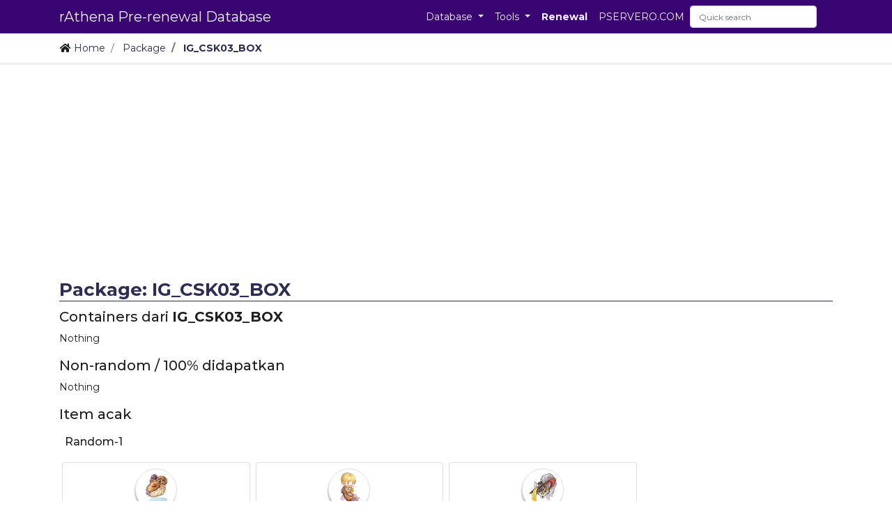

--- FILE ---
content_type: text/html; charset=UTF-8
request_url: https://pre.pservero.com/group/IG_CSK03_BOX
body_size: 5659
content:
<!DOCTYPE html>
<html>
	<head>
		<title>Package: IG_CSK03_BOX - rAthena Pre-renewal Database</title>
		<meta charset="UTF-8">
		<meta http-equiv="Content-type" content="text/html; charset=utf-8" />
		<meta name="viewport" content="width=device-width, initial-scale=1, shrink-to-fit=no">
        <link rel="shortcut icon" href='https://pre.pservero.com/favicon.png'/>
		<link rel="stylesheet" href="https://stackpath.bootstrapcdn.com/bootstrap/4.3.1/css/bootstrap.min.css" integrity="sha384-ggOyR0iXCbMQv3Xipma34MD+dH/1fQ784/j6cY/iJTQUOhcWr7x9JvoRxT2MZw1T" crossorigin="anonymous">
		<link href="https://fonts.googleapis.com/css?family=Montserrat:200,300,400,500,700" rel="stylesheet">
		<link rel="stylesheet" href="https://use.fontawesome.com/releases/v5.5.0/css/all.css" integrity="sha384-B4dIYHKNBt8Bc12p+WXckhzcICo0wtJAoU8YZTY5qE0Id1GSseTk6S+L3BlXeVIU" crossorigin="anonymous"><link href="https://pre.pservero.com/resources/themes/not_found2/style.css" rel="stylesheet" type="text/css" />
<link href="https://pre.pservero.com/resources/themes/not_found2/style_1024.css" rel="stylesheet" type="text/css" />
<link href="https://pre.pservero.com/resources/themes/not_found2/style_640.css" rel="stylesheet" type="text/css" />
		<meta name="keywords" content="IG_CSK03_BOX">
		<meta name="description" content="IG_CSK03_BOX. Container: -. Must Items: 0 items. Random Group: 1 groups. Total items: 3
1x  (20234), 1x  (31165), 1x  (31179)">
		<meta property="og:site_name" content="pre.pservero.com" />
		<meta property="og:url" content="https://pre.pservero.com/group/IG_CSK03_BOX" />
		<meta property="og:type" content="article" />
		<meta property="og:title" content="Package: IG_CSK03_BOX - Item Group" />
		<meta property="og:description" content="IG_CSK03_BOX. Container: -. Must Items: 0 items. Random Group: 1 groups. Total items: 3
1x  (20234), 1x  (31165), 1x  (31179)" />
		<meta property="og:image" content="https://pre.pservero.com/favicon.png" />
							<meta property="fb:app_id" content="1976534559277030" />
<!-- Global site tag (gtag.js) - Google Analytics -->
<script async src="https://www.googletagmanager.com/gtag/js?id=G-88RLZDRGEH"></script>
<script>
    window.dataLayer = window.dataLayer || [];
    function gtag(){dataLayer.push(arguments);}
    gtag('js', new Date());

    gtag('config', 'G-88RLZDRGEH');
</script>
<script data-ad-client="ca-pub-6147395791082823" async src="https://pagead2.googlesyndication.com/pagead/js/adsbygoogle.js"></script>	<!-- custom header scripts -->
		</head>
<!-- Header *end* -->
<body >

<div id="fb-root"></div>
<script>(function(d, s, id) {
    var js, fjs = d.getElementsByTagName(s)[0];
    if (d.getElementById(id)) return;
    js = d.createElement(s); js.id = id;
    js.src = "https://connect.facebook.net/en_US/sdk.js#xfbml=1&version=v4.0&appId=1976534559277030";
    fjs.parentNode.insertBefore(js, fjs);
}(document, 'script', 'facebook-jssdk'));
</script>

<script>
  window.fbAsyncInit = function() {
    FB.init({
      appId      : '1976534559277030',
      cookie     : true,
      xfbml      : true,
      version    : 'v4.0'
    });
      
    FB.AppEvents.logPageView();   
      
  };
</script>

<!-- Top -->

	<!-- nav start -->
	<header class='RDMS_Header'>
		
<!-- Navbar -->
<nav class="RDMS_Navbar navbar navbar-expand-lg px-2 py-0 d-flex align-items-center" id="navbarHeader">
    <div class="container d-flex flex-column flex-md-row justify-content-between">
        <a class="navbar-brand px-0 py-0" href="https://pre.pservero.com/" alt="idrowiki" title="rAthena Pre-renewal Database">
            rAthena Pre-renewal Database        </a>
        <button class="navbar-toggler" type="button" data-toggle="collapse" data-target="#navbarSupportedContent" aria-controls="navbarSupportedContent" aria-expanded="false" aria-label="Toggle navigation">
            <span class="navbar-toggler-icon"></span>
        </button>


        <div class="collapse navbar-collapse" id="navbarSupportedContent">
        <ul class="navbar-nav mr-auto container d-flex flex-column flex-md-row justify-content-end">
            <li class="nav-item dropdown">
                <a class="nav-link dropdown-toggle" href="#" id="navbarDropdown" role="button" data-toggle="dropdown" aria-haspopup="true" aria-expanded="false">
                    Database
                </a>
                <div class="dropdown-menu" aria-labelledby="navbarDropdown">
                    <a class="dropdown-item" href="https://pre.pservero.com/item/list">Item</a>
                    <a class="dropdown-item" href="https://pre.pservero.com/group/list">Package</a>
                    <div class="dropdown-divider"></div>
                    <a class="dropdown-item" href="https://pre.pservero.com/monster/list">Monster</a>
                    <a class="dropdown-item" href="https://pre.pservero.com/pet/list">Pet</a>
                    <div class="dropdown-divider"></div>
                    <a class="dropdown-item" href="https://pre.pservero.com/map/list">Map</a>
                    <!-- <a class="dropdown-item" href="https://pre.pservero.com/map/list/type/PK">PK Map</a> -->
                    <a class="dropdown-item" href="https://pre.pservero.com/region">Region</a>
                    <a class="dropdown-item" href="https://pre.pservero.com/worldmap">Worldmap</a>
                    <div class="dropdown-divider"></div>
                    <a class="dropdown-item" href="https://pre.pservero.com/skill/list">Skill</a>
                    <div class="dropdown-divider"></div>
                    <a class="dropdown-item" href="https://pre.pservero.com/shop/list">Shop</a>
                    <div class="dropdown-divider"></div>
                    <a class="dropdown-item" href="https://pre.pservero.com/job">Job</a>
                    <div class="dropdown-divider"></div>
                    <a class="dropdown-item" href="https://pre.pservero.com/quest">Quest</a>
                </div>
            </li>
            <li class="nav-item dropdown">
                <a class="nav-link dropdown-toggle" href="#" id="navbarDropdown" role="button" data-toggle="dropdown" aria-haspopup="true" aria-expanded="false">
                    Tools
                </a>
                <div class="dropdown-menu" aria-labelledby="navbarDropdown">
                    <a class="dropdown-item" href="https://pre.pservero.com/search">Quick search</a>
                    <div class="dropdown-divider"></div>
                    <a class="dropdown-item disabled RDMS_Header_Item_Disabled"><i class="fas fa-search"></i> Search tool</a>
                    <a class="dropdown-item pl-3" href="https://pre.pservero.com/item/search">Item</a>
                    <a class="dropdown-item pl-3" href="https://pre.pservero.com/group/search">Package</a>
                    <a class="dropdown-item pl-3" href="https://pre.pservero.com/monster/search">Monster</a>
                    <a class="dropdown-item pl-3" href="https://pre.pservero.com/map/search">Map</a>
                    <a class="dropdown-item pl-3" href="https://pre.pservero.com/skill/search">Skill</a>
                    <a class="dropdown-item pl-3" href="https://pre.pservero.com/shop/search">Shop</a>
                    <div class="dropdown-divider"></div>
                    <a class="dropdown-item" href="https://pre.pservero.com/mychar"><i class="fas fa-cog"></i> Character</a>
                </div>
            </li>
            <!-- <li class="nav-item dropdown">
                <a class="nav-link dropdown-toggle" href="#" id="navbarDropdown" role="button" data-toggle="dropdown" aria-haspopup="true" aria-expanded="false">
                    Wiki &amp; Info
                </a>
                <div class="dropdown-menu" aria-labelledby="navbarDropdown">
                    <a class="dropdown-item" href="https://db.idrowiki.org/klasik" target="_blank">Klasik Database</a>
                    <a class="dropdown-item" href="https://idrowiki.org/klasik" target="_blank">Klasik Wiki</a>
                    <div class="dropdown-divider"></div>
                    <a class="dropdown-item" href="https://db.idrowiki.org/mvp" target="_blank">Database Server MVP</a>
                    <div class="dropdown-divider"></div>
                    <a class="dropdown-item" href="https://db.idrowiki.org/renewal" target="_blank">Renewal Database</a>
                    <a class="dropdown-item" href="https://ror.idrowiki.org" target="_blank">ROR Blog Info</a>
                    <div class="dropdown-divider"></div>
                    <a class="dropdown-item" href="https://blog.idrowiki.org" target="_blank">Blog</a>
                </div>
            </li> -->
            <!-- <li class="nav-item dropdown">
                <a class="nav-link dropdown-toggle" href="#" id="navbarDropdown" role="button" data-toggle="dropdown" aria-haspopup="true" aria-expanded="false">
                    Komunitas
                </a>
                <div class="dropdown-menu" aria-labelledby="navbarDropdown">
                    <a class="dropdown-item" href="https://idrowiki.org/kontribusi" target="_blank">Berkontribusi</a>
                    <div class="dropdown-divider"></div>
                    <a class="dropdown-item" href="https://idrowiki.org/discord" target="_blank"><i class="fab fa-discord"></i> Discord</a>
                    <a class="dropdown-item" href="https://facebook.com/idrowiki.org" target="_blank"><i class="fab fa-facebook"></i> Facebook</a>
                    <a class="dropdown-item" href="https://instagram.com/idrowiki" target="_blank"><i class="fab fa-instagram"></i> Instagram</a>
                    <div class="dropdown-divider"></div>
                    <a class="dropdown-item" href="https://idrowiki.org/the-team" target="_blank"><i class="fas fa-people-carry"></i> Meet the Team</a>
                    <div class="dropdown-divider"></div>
                    <a class="dropdown-item" href="https://market.idrowiki.org/" target="_blank"><i class="fas fa-shopping-cart"></i> idRO Wiki Market</a>
                    <a class="dropdown-item" href="https://crowds.idrowiki.org/cjb" target="_blank"><i class="far fa-comments"></i> Chat Jual Beli</a>
                </div>
            </li> -->
            <!-- <li class="nav-item">
                <a class="nav-link" href="https://idrowiki.org/crowdfunding" style="font-weight:700;">Crowdfunding</a>
            </li> -->
            <li class="nav-item">
                <a class="nav-link" href="https://db.pservero.com/" target="_blank" style="font-weight:700;" alt="renewal database">Renewal</a>
            </li>
            <li class="nav-item">
                <a class="nav-link" href="https://pservero.com/" target="_blank" alt="pservero.com">PSERVERO.COM</a>
            </li>

<form action="https://pre.pservero.com/search" class="form-inline my-2 my-lg-0 d-flex align-items-center QuickSearch" method="post" accept-charset="utf-8">
         <input type="hidden" name="csrf_pserverodbpre_token" value="6ab71f6d199d13d6ce270a8c3f4fd020" />
            <input class="form-control mr-sm-2 d-inline" type="search" placeholder="Quick search" aria-label="Search" name="keyword" value="">
            <button class="btn btn-outline-success my-2 my-sm-0 d-none" type="submit"><i class="fas fa-search"></i></button>
    </form>
        </div>
    </div>
</nav>
<div class='clear'></div>
<!-- Navbar *end* -->

	</header>
	<!-- nav end -->

	<!-- <div class="d-flex flex-column h-100 container py-2"> -->
		<!-- Breadcrumbs -->
<div class="Breadcrumbs_Wrapper">
<div class="container py-2 px-0">
    <nav aria-label="breadcrumb" class="my-1 py-0">
        <ol class="breadcrumb bg-transparent my-0 py-0 NavBradcrumbs">
            <li class="breadcrumb-item ">
                                    <i class="fas fa-home"></i>
                                                    <a href="https://pre.pservero.com/">Home</a>
                            </li>
            <li class="breadcrumb-item ">
                                                    <a href="https://pre.pservero.com/group/list">Package</a>
                            </li>
            <li class="breadcrumb-item active" aria-current='page'">
                                                    <a href="https://pre.pservero.com/group/IG_CSK03_BOX">IG_CSK03_BOX</a>
                            </li>
        </ol>
    </nav>
</div>
</div>
<!-- Breadcrumbs *end* -->
	<!-- </div> -->

    <!--<div class="DataReceivedFrom_GravRO">
        (April 18) We just renewed the themes, please force refresh (CTRL+F5) this page at least once.
    </div>-->

    <div id="idrowikiPajangan" data-delay="7000" data-server="1"></div>
    <div class="clear"></div>

<!-- Top *end* -->
<!-- Before Content -->

<!-- Wrapper -->
			<main class='RDMS_Wrapper d-flex flex-column h-100 container py-2'>

<!-- Before Content *end* -->
<!-- Content Open -->
			<!-- <div class='RDMS_Content container-fluid'> -->
		<h1><div class='RDMS_PageTitle'>Package: IG_CSK03_BOX</div></h1>
<!-- Content Open *end* -->
<!-- Item Group Info -->
<div class='RDMS_ListMob'>
</div>

<section id='container'>
  <h2>Containers dari <strong>IG_CSK03_BOX</strong></h2>
  <p>Nothing</p>
</section>

<section id='must' class='text-left'>
  <h2>Non-random / 100&percnt; didapatkan</h2>
  <p>Nothing</p>
</section>

<section id='random' class='text-left'>
  <h2>Item acak</h2>
  <h3 class='p-2' id='random-1'>Random-1</h3>
  <div class='row p-0 m-0 text-left'>
<!-- Large list -->
   <div class='col-12 col-sm-6 col-md-4 col-lg-3 p-0 m-0 card-group'>
    <div class='card m-1 text-center'>
      <div class='card-body m-1 p-1'>
        <div title='' class='mb-2 d-inline-block rounded-circle round_item_collection' style='background:url(https://static.idrowiki.org/image/pre/collection/20234) no-repeat center;'></div>
        <h3 class='text-center'>
        1x
        <a href="https://pre.pservero.com/item/20234" title=" Info" alt=" Info"></a>        </h3>
        <div class='mt-2'>
        Permanent        </div>
      </div>
      <div class='card-footer text-muted text-center p-1 m-0 row'>
        <div class='col-4'><strong>33,33&percnt;</strong></div>
        <div class='col-4'>OnAir <span class='checked'>&#10004;</span></div>
        <div class='col-4'>GUID <span class='unchecked'>&#10008;</span></div>
      </div>
    </div>
    </div>
   <div class='col-12 col-sm-6 col-md-4 col-lg-3 p-0 m-0 card-group'>
    <div class='card m-1 text-center'>
      <div class='card-body m-1 p-1'>
        <div title='' class='mb-2 d-inline-block rounded-circle round_item_collection' style='background:url(https://static.idrowiki.org/image/pre/collection/31165) no-repeat center;'></div>
        <h3 class='text-center'>
        1x
        <a href="https://pre.pservero.com/item/31165" title=" Info" alt=" Info"></a>        </h3>
        <div class='mt-2'>
        Permanent        </div>
      </div>
      <div class='card-footer text-muted text-center p-1 m-0 row'>
        <div class='col-4'><strong>33,33&percnt;</strong></div>
        <div class='col-4'>OnAir <span class='checked'>&#10004;</span></div>
        <div class='col-4'>GUID <span class='unchecked'>&#10008;</span></div>
      </div>
    </div>
    </div>
   <div class='col-12 col-sm-6 col-md-4 col-lg-3 p-0 m-0 card-group'>
    <div class='card m-1 text-center'>
      <div class='card-body m-1 p-1'>
        <div title='' class='mb-2 d-inline-block rounded-circle round_item_collection' style='background:url(https://static.idrowiki.org/image/pre/collection/31179) no-repeat center;'></div>
        <h3 class='text-center'>
        1x
        <a href="https://pre.pservero.com/item/31179" title=" Info" alt=" Info"></a>        </h3>
        <div class='mt-2'>
        Permanent        </div>
      </div>
      <div class='card-footer text-muted text-center p-1 m-0 row'>
        <div class='col-4'><strong>33,33&percnt;</strong></div>
        <div class='col-4'>OnAir <span class='checked'>&#10004;</span></div>
        <div class='col-4'>GUID <span class='unchecked'>&#10008;</span></div>
      </div>
    </div>
    </div>
  </div>
</section>

<!-- Item Group Info *end* -->
<!-- filter groups -->
<hr>
<div class='d-flex justify-content-center align-items-center mb-2'>
  <a class="btn btn-light btn-sm" data-toggle="collapse" href="#quickFilter" role="button" aria-expanded="false" aria-controls="quickFilter">
  <i class="fas fa-filter"></i> Filter
  </a>
</div>
<div id="quickFilter" class="collapse p-0 m-0">
<div class="" style="text-align:center;">

<div class="" style="text-align:center;">
<a class="btn btn-sm btn-light" href='https://pre.pservero.com/group/list/first/A' alt='Filter by first letter A' title='Filter by first letter A'>A</a>
<a class="btn btn-sm btn-light" href='https://pre.pservero.com/group/list/first/B' alt='Filter by first letter B' title='Filter by first letter B'>B</a>
<a class="btn btn-sm btn-light" href='https://pre.pservero.com/group/list/first/C' alt='Filter by first letter C' title='Filter by first letter C'>C</a>
<a class="btn btn-sm btn-light" href='https://pre.pservero.com/group/list/first/D' alt='Filter by first letter D' title='Filter by first letter D'>D</a>
<a class="btn btn-sm btn-light" href='https://pre.pservero.com/group/list/first/E' alt='Filter by first letter E' title='Filter by first letter E'>E</a>
<a class="btn btn-sm btn-light" href='https://pre.pservero.com/group/list/first/F' alt='Filter by first letter F' title='Filter by first letter F'>F</a>
<a class="btn btn-sm btn-light" href='https://pre.pservero.com/group/list/first/G' alt='Filter by first letter G' title='Filter by first letter G'>G</a>
<a class="btn btn-sm btn-light" href='https://pre.pservero.com/group/list/first/H' alt='Filter by first letter H' title='Filter by first letter H'>H</a>
<a class="btn btn-sm btn-light" href='https://pre.pservero.com/group/list/first/I' alt='Filter by first letter I' title='Filter by first letter I'>I</a>
<a class="btn btn-sm btn-light" href='https://pre.pservero.com/group/list/first/J' alt='Filter by first letter J' title='Filter by first letter J'>J</a>
<a class="btn btn-sm btn-light" href='https://pre.pservero.com/group/list/first/K' alt='Filter by first letter K' title='Filter by first letter K'>K</a>
<a class="btn btn-sm btn-light" href='https://pre.pservero.com/group/list/first/L' alt='Filter by first letter L' title='Filter by first letter L'>L</a>
<a class="btn btn-sm btn-light" href='https://pre.pservero.com/group/list/first/M' alt='Filter by first letter M' title='Filter by first letter M'>M</a>
<a class="btn btn-sm btn-light" href='https://pre.pservero.com/group/list/first/N' alt='Filter by first letter N' title='Filter by first letter N'>N</a>
<a class="btn btn-sm btn-light" href='https://pre.pservero.com/group/list/first/O' alt='Filter by first letter O' title='Filter by first letter O'>O</a>
<a class="btn btn-sm btn-light" href='https://pre.pservero.com/group/list/first/P' alt='Filter by first letter P' title='Filter by first letter P'>P</a>
<a class="btn btn-sm btn-light" href='https://pre.pservero.com/group/list/first/Q' alt='Filter by first letter Q' title='Filter by first letter Q'>Q</a>
<a class="btn btn-sm btn-light" href='https://pre.pservero.com/group/list/first/R' alt='Filter by first letter R' title='Filter by first letter R'>R</a>
<a class="btn btn-sm btn-light" href='https://pre.pservero.com/group/list/first/S' alt='Filter by first letter S' title='Filter by first letter S'>S</a>
<a class="btn btn-sm btn-light" href='https://pre.pservero.com/group/list/first/T' alt='Filter by first letter T' title='Filter by first letter T'>T</a>
<a class="btn btn-sm btn-light" href='https://pre.pservero.com/group/list/first/U' alt='Filter by first letter U' title='Filter by first letter U'>U</a>
<a class="btn btn-sm btn-light" href='https://pre.pservero.com/group/list/first/V' alt='Filter by first letter V' title='Filter by first letter V'>V</a>
<a class="btn btn-sm btn-light" href='https://pre.pservero.com/group/list/first/W' alt='Filter by first letter W' title='Filter by first letter W'>W</a>
<a class="btn btn-sm btn-light" href='https://pre.pservero.com/group/list/first/X' alt='Filter by first letter X' title='Filter by first letter X'>X</a>
<a class="btn btn-sm btn-light" href='https://pre.pservero.com/group/list/first/Y' alt='Filter by first letter Y' title='Filter by first letter Y'>Y</a>
<a class="btn btn-sm btn-light" href='https://pre.pservero.com/group/list/first/Z' alt='Filter by first letter Z' title='Filter by first letter Z'>Z</a>
</div>
</div>
</div>
<!-- filter groups *end* -->
<!-- Content Close -->
<!-- </div> -->
<!-- Content Close *end* -->
<!-- After Content -->
<div class='RDMS_AfterContent'>
	<div class="AfterContent_Contents">
<div class="fb-share-button AfterContent_FB" data-href="https://pre.pservero.com/group/IG_CSK03_BOX" data-layout="button" data-size="large" data-mobile-iframe="false"><a class="fb-xfbml-parse-ignore" target="_blank" href="https://www.facebook.com/sharer/sharer.php?u=https://pre.pservero.com/group/IG_CSK03_BOX&amp;src=sdkpreparse">Share</a></div><div class="fb-like AfterContent_FB" data-href="https://www.facebook.com/idrowiki.org" data-layout="standard" data-action="like" data-size="large" data-show-faces="false" data-share="false" colorscheme="light" ></div><div class="fb-comments " data-href="https://pre.pservero.com/group/IG_CSK03_BOX" data-numposts="10" data-width="100%" colorscheme="light" ></div>    <div class='clear'></div>

		<!--<div class="DataReceivedFrom_GravRO">
			Last spawn data was in Gonryun updates, monster's drop was updated in September. But to be honest, some datas are invalid! Sign-off by Cydh
		</div>-->
		<!--<div class="Blame_GravRO">
			IF YOU ARE STUPID ENOUGH AND LOOKING FOR THE MOST RETARDED OFFICIAL SERVER. RAGNAROK ONLINE GRAVINDO IS THE BEST CHOICE FOR YOU.
		</div>-->
		<!--<div class="Blame_GravRO">
			Fun is 404 for me by supporting this sever. Sign-off by Cydh
		</div>-->
		<!--<div class="Blame_GravRO">
			The neighbor's project begin with REVO and RESTART, while the official we play are so RETARTED.
		</div>-->
		<!--<div class="DevNote">
			Server Renewal memiliki Rates: Base EXP &amp; Job <strong>100&percnt; + 200&percnt;</strong>.
			Misal EXP normal (lihat referensi iROWiki) adalah 1.000, maka pemain NORMAL akan mendapatkan EXP sebesar <strong>3.000</strong> (1.000 + 2.000).
			Ketika ditambahkan dengan Battle Manual maka EXP yang didapat adalah <strong>3.500</strong> (1.000 + 2.000 + 500).
			Apabila dalah Premium Service, menjadi <strong>4.500</strong> (1.000 + 2.000 + 500 + 1.000).
		</div>-->
		<!--<div class="Blame_GravRO">
			I sent an e-mail to Gravindo, in their reply, they said that won't give any support anymore.
			I replied and asking for the last clarification.
			If it holds true, let's pray they can give all Indonesian RO Players with something better than Lyto's worn-out RO Encyclopedia pages. Signed-off by Cydh
		</div>-->
		<div class='clear'></div>
	</div>
</div>
<!-- After Content *end* -->
        </main>
<!-- Wrapper *end* -->

<!-- Footer -->
<footer class='RDMS_Footer pt-4 mt-auto'>
	<div class="Socials d-flex justify-content-center mb-2">
        <a class='m-1 d-flex justify-content-center align-items-center' href="https://facebook.com/pservero" target="_blank" alt="psevero_fp" title="Follow PSERVERO on Facebook"><i class="fab fa-facebook"></i></a>
        <!-- <a class='m-1 d-flex justify-content-center align-items-center' href="https://idrowiki.org/discord" target="_blank" alt="idrowiki_discord" title="IDRO &amp; WIKI PROJECT Discord"><i class="fab fa-discord"></i></a>
        <a class='m-1 d-flex justify-content-center align-items-center' href="https://idrowiki.org/crowdfunding" target="_blank" alt="crowdfunding" title="IDRO Crowdfunding"><i class="fas fa-hand-holding-usd"></i></a> -->
	</div>
    <div class='d-flex justify-content-center align-items-center'>
        <div class="font-weight-bold">
                        &copy; 2015 - 2026            <a href='https://facebook.com/cydh.ramdh' target='_blank' title='Me!' rel='nofollow'>Cydh</a>
		</div>
    </div>
    <div class='d-flex justify-content-center align-items-center'>
        <div class="font-weight-light">
            Ragnarok Database by <a href='https://rathena.org/board/' class="font-weight-bold" alt='rAthena' title='rAthena' target='_blank' rel='nofollow'>rAthena</a>
		</div>
    </div>
    <div class='d-flex justify-content-center align-items-center'>
        <div class="font-weight-light">
            Thanks to
            <a href="http://db.irowiki.org/" target="_blank" title="iRO Wiki" alt="iRO Wiki" rel='nofollow'>iRO Wiki Projects</a>
            and <a href="http://divine-pride.net/" target="_blank" title="Divine-Pride" alt="Divine-Pride" rel='nofollow'>Divine-Pride</a>
		</div>
    </div>
    <div class='d-flex justify-content-end'>
        <div class="font-weight-light px-2">
            Theme <strong>basic_renewal</strong> and <strong>not_found2</strong>
		</div>
    </div>
</footer>
<!-- Footer *end* -->

<script type="text/javascript" src="https://pre.pservero.com/resources/js/jquery.slim.min.js"></script>
<script src="https://cdnjs.cloudflare.com/ajax/libs/popper.js/1.14.7/umd/popper.min.js" integrity="sha384-UO2eT0CpHqdSJQ6hJty5KVphtPhzWj9WO1clHTMGa3JDZwrnQq4sF86dIHNDz0W1" crossorigin="anonymous"></script>
<script src="https://stackpath.bootstrapcdn.com/bootstrap/4.3.1/js/bootstrap.min.js" integrity="sha384-JjSmVgyd0p3pXB1rRibZUAYoIIy6OrQ6VrjIEaFf/nJGzIxFDsf4x0xIM+B07jRM" crossorigin="anonymous"></script>
<script src="https://idrowiki.org/resources/js/marketstock.js"></script>
	<script defer src="https://static.cloudflareinsights.com/beacon.min.js/vcd15cbe7772f49c399c6a5babf22c1241717689176015" integrity="sha512-ZpsOmlRQV6y907TI0dKBHq9Md29nnaEIPlkf84rnaERnq6zvWvPUqr2ft8M1aS28oN72PdrCzSjY4U6VaAw1EQ==" data-cf-beacon='{"version":"2024.11.0","token":"c9cb1a930ac04fd7b1fc6a9b5c73f87b","r":1,"server_timing":{"name":{"cfCacheStatus":true,"cfEdge":true,"cfExtPri":true,"cfL4":true,"cfOrigin":true,"cfSpeedBrain":true},"location_startswith":null}}' crossorigin="anonymous"></script>
</body>
</html>


--- FILE ---
content_type: text/html; charset=utf-8
request_url: https://www.google.com/recaptcha/api2/aframe
body_size: 264
content:
<!DOCTYPE HTML><html><head><meta http-equiv="content-type" content="text/html; charset=UTF-8"></head><body><script nonce="nXeae6gdnoazrlLsBT6uKA">/** Anti-fraud and anti-abuse applications only. See google.com/recaptcha */ try{var clients={'sodar':'https://pagead2.googlesyndication.com/pagead/sodar?'};window.addEventListener("message",function(a){try{if(a.source===window.parent){var b=JSON.parse(a.data);var c=clients[b['id']];if(c){var d=document.createElement('img');d.src=c+b['params']+'&rc='+(localStorage.getItem("rc::a")?sessionStorage.getItem("rc::b"):"");window.document.body.appendChild(d);sessionStorage.setItem("rc::e",parseInt(sessionStorage.getItem("rc::e")||0)+1);localStorage.setItem("rc::h",'1769634203701');}}}catch(b){}});window.parent.postMessage("_grecaptcha_ready", "*");}catch(b){}</script></body></html>

--- FILE ---
content_type: application/javascript
request_url: https://idrowiki.org/resources/js/marketstock.js
body_size: 1120
content:
var MARKETIDROWIKI = document.getElementById('marketplace-block');
var MARKETIDROWIKI_keyWord = (MARKETIDROWIKI != null) ? MARKETIDROWIKI.getAttribute('data-keyword') : null;
//console.log(MARKETIDROWIKI);
//console.log(MARKETIDROWIKI_keyWord);
if (MARKETIDROWIKI_keyWord !== null) {
	//MARKETIDROWIKI.innerHTML = "<div>Loaded</div>";
	var zeny_rate = 0;

	function proc(data) {
		//console.log(data);
		var res = JSON.parse(data);
		var s = "<ul class=\"marketstock-block\">";
		if (res.records < 1) {
			s += "<li><i class='fas fa-shopping-cart' style='margin-right:.3em;'></i>No stock info yet, <a href=\"https://market.idrowiki.org/mendaftarkan-barang\" rel=\"nofollow\" target=\"_blank\">be the first!</a></li>";
		} else {
			//console.log(data);
			//MARKETIDROWIKI.innerHTML = "<div>"+ res.records +"</div>";
			var z_rate = 0;
			if (res.currencies.ZNY != null /*&& cat == "klasik"*/)
				z_rate = res.currencies.ZNY.value;
			else
				z_rate = zeny_rate;
			for (var i = 0; i < res.records; i++) {
				var r = res.rows[i];
				var z = "";
				//console.log(r);
				if (z_rate) {
					z = " / " + number_format(r.cell.price * z_rate,0,',','.') + " Z";
				}
				//var itemUrl = "https://market.idrowiki.org/index.php?rt=product/product&product_id="+ r.id +"";
				var itemUrl = ""+ r.cell.direct_url +"";
				s += "<li><i class='fas fa-shopping-cart' style='margin-right:.3em;'></i><a href=\""+ itemUrl +"\" target=\"_blank\">"+ r.cell.name +" Rp "+ number_format(r.cell.price,2,',','.') +""+ z +"</a></li>";
			}
		}
		s += "</ul>";
		var itemName = MARKETIDROWIKI.getAttribute('data-name');
		var findItem = "";
		if (itemName != null) {
			findItem += "<a href=\"https://market.idrowiki.org/index.php?rt=product/search&keyword="+ itemName +"\" rel=\"nofollow\" target=\"_blank\"><i class=\"fas fa-search\"></i> Find by name</a>. ";
		}
		s += "<div class=\"marketstock-title\">"+ findItem +"Want be featured? <a href=\"https://market.idrowiki.org/mendaftarkan-barang\" rel=\"nofollow\" target=\"_blank\">Learn here.</a> By <a href=\"https://market.idrowiki.org/\" rel=\"nofollow\" target=\"_blank\">market.idrowiki.org</a></div>";
		MARKETIDROWIKI.innerHTML = s;
	}

	function number_format(number, decimals, decPoint, thousandsSep) {
		// from http://locutus.io/php/strings/number_format/
		number = (number + '').replace(/[^0-9+\-Ee.]/g, '')
		var n = !isFinite(+number) ? 0 : +number
		var prec = !isFinite(+decimals) ? 0 : Math.abs(decimals)
		var sep = (typeof thousandsSep === 'undefined') ? ',' : thousandsSep
		var dec = (typeof decPoint === 'undefined') ? '.' : decPoint
		var s = ''

		var toFixedFix = function (n, prec) {
		var k = Math.pow(10, prec)
		return '' + (Math.round(n * k) / k)
		  .toFixed(prec)
		}

		// @todo: for IE parseFloat(0.55).toFixed(0) = 0;
		s = (prec ? toFixedFix(n, prec) : '' + Math.round(n)).split('.')
		if (s[0].length > 3) {
		s[0] = s[0].replace(/\B(?=(?:\d{3})+(?!\d))/g, sep)
		}
		if ((s[1] || '').length < prec) {
		s[1] = s[1] || ''
		s[1] += new Array(prec - s[1].length + 1).join('0')
		}

		return s.join(dec);
	}

	var params = "";
	var cat = MARKETIDROWIKI.getAttribute('data-category');
	if (cat != null) {
		if (cat == "klasik") {
			params += "&category_id=101";
			zeny_rate = 20000;
		} else if (cat == "ror") {
			//params += "&category_id=102";
			//zeny_rate = 0;
			params += "&category_id=105";
			zeny_rate = 0;
		}
	}

	var xhr = new XMLHttpRequest();
	xhr.onload = function() {
		if (this.status == 200 && this.responseText != null) {
			proc(this.responseText);
		} else {
			// something went wrong
		}
	};
	xhr.open("GET", "https://market.idrowiki.org/index.php?rt=a/product/filter&keyword="+ MARKETIDROWIKI_keyWord +"&match=exact&rows=5"+ params);
	xhr.send();
}
